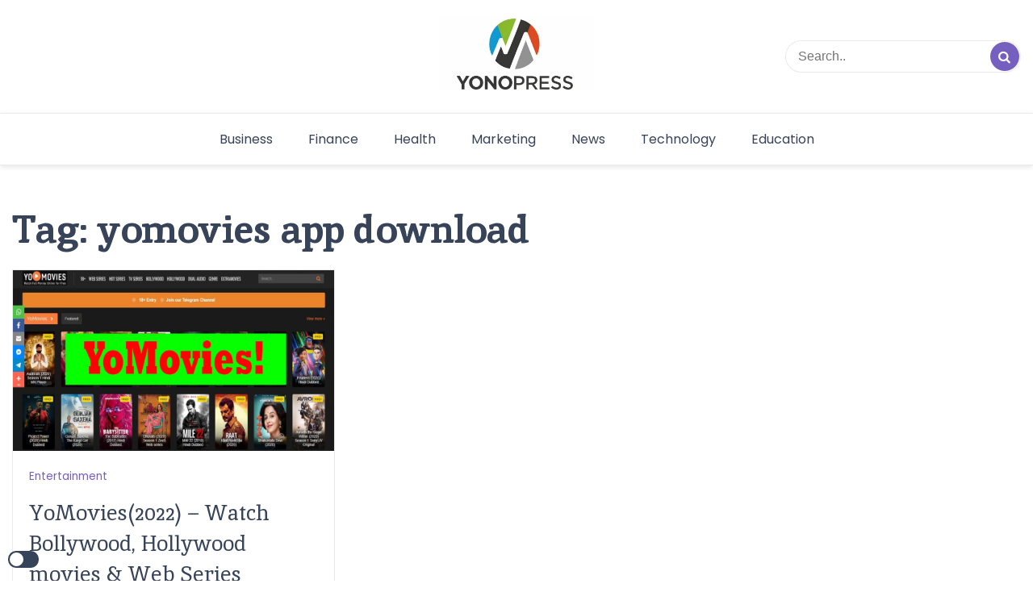

--- FILE ---
content_type: text/css
request_url: https://www.yonopress.com/wp-content/plugins/blog-sidebar-widget/public/css/blog-sidebar-widget-public.min.css?ver=1.0.5
body_size: 4090
content:

/*author widget*/
.widget .blog-sidebar-widget-author-bio-holder .image-holder {
    overflow: hidden;
    text-align: center;
}

.widget .blog-sidebar-widget-author-bio-holder .image-holder  img{width: 200px;height: 200px;object-fit:cover;margin: 15px 0;border-radius: 50%;}
.widget .blog-sidebar-widget-author-bio-holder .text-signature{margin: 15px 0;font-family: 'Dancing Script', cursive;}
.widget .blog-sidebar-widget-author-bio-holder {
    text-align: center;
    border: 1px solid #0000001f;
    padding: 15px;
}

.widget .blog-sidebar-widget-author-bio-holder .title-holder {
    font-size: 1.25em;
    font-weight: bold;
    margin: 0 0 10px 0;
}

.widget .blog-sidebar-widget-author-bio-holder ul.author-socicons {
    list-style: none;
    margin: 0;
    padding: 0;
    display: flex;
    justify-content: center;
}

.widget .blog-sidebar-widget-author-bio-holder li.social-share-list {
    display: inline-block;
    margin: 0 2px !important;
    font-size: 20px;
    background: #000;
    width: 30px;
    height: 30px;
    border-radius: 50%;
    font-size: 14px;
    text-align: center;
    display: flex;
    align-items: center;
    justify-content: space-around;
}
.widget .blog-sidebar-widget-author-bio-holder li.social-share-list:hover{background: #000000bd;}
.widget .blog-sidebar-widget-author-bio-holder li.social-share-list a{color: #fff;}
.widget .blog-sidebar-widget-author-bio-holder a.readmore {
    background: var(--primary-color);
    padding: 8px 20px;
    color: #fff;
    margin: 15px;
    display: block;
}
.widget .blog-sidebar-widget-author-bio-holder a.readmore:hover {background: #000000bd;}
/*author widget*/


.widget h3.entry-title,.widget h3.title {font-size: 1.15em;margin:7px 0;line-height: 1.25em;}

.widget_blog_sidebar_widget_popular_post .cat-links,.widget_blog_sidebar_widget_popular_post .entry-meta,.widget_blog_sidebar_widget_pro_recent_post .entry-meta{font-size: 0.75em;text-transform: uppercase;}
.widget_blog_sidebar_widget_popular_post .cat-links{display: none;}
.widget_blog_sidebar_widget_popular_post li img{width: 100%;height: auto;}

ul.style-one,ul.style-two,ul.style-three {margin: 0;list-style: none;padding: 0;}
ul.style-one li {display: flex;align-items: center;margin-bottom:15px; border-bottom: 1px solid #eee; padding-bottom: 15px;}
ul.style-one li a.post-thumbnail {width: 75px;margin-right: 15px;display: inline-table;}

ul.style-one li,ul.style-two li,ul.style-three li{padding-left: 0;}

ul.style-two{display: grid;grid-template-columns: repeat( auto-fit, minmax(40%, 1fr) );grid-gap: 15px;}
ul.style-three li .entry-header{
    margin: 0 15px;
    background: #fff;
    z-index: 1;
    position: relative;
    padding: 15px;
    top: -30px;
    box-shadow: 0px 3px 4px #00000017;
    text-align: center;
}

.widget .cat-links{font-size: 0.75em;}
.widget .cat-links a{margin-right: 5px;}

.widget_blog_sidebar_widget_posts_category_slider_widget .owl-nav{top: 50px;}
.widget_blog_sidebar_widget_posts_category_slider_widget .owl-theme .owl-dots .owl-dot span{display: none;}
.widget_blog_sidebar_widget_posts_category_slider_widget .carousel-title{position: relative;text-align: center;}
.widget_blog_sidebar_widget_posts_category_slider_widget .owl-carousel .owl-nav .owl-prev{background: url(image/left.png) no-repeat center/10px #00000082;}
.widget_blog_sidebar_widget_posts_category_slider_widget .owl-carousel .owl-nav .owl-next{background: url(image/right.png) no-repeat center/10px #00000082;}
.widget_blog_sidebar_widget_posts_category_slider_widget .owl-carousel .owl-nav .owl-prev:hover{background-color: #000;}
.widget_blog_sidebar_widget_posts_category_slider_widget .owl-carousel .owl-nav .owl-next:hover{background-color: #000;}



.widget_blog_sidebar_widget_contact_social_links ul.contact-list {
    margin: 0;
    list-style: none;
}
.widget_blog_sidebar_widget_contact_social_links ul.contact-list li{margin:5px 0;}
.widget_blog_sidebar_widget_contact_social_links ul.contact-list svg{width: 16px; margin-right: 10px;}

.widget_blog_sidebar_widget_contact_social_links ul.social-networks {
    list-style: none;
    margin: 15px 0px 0 0px;
    padding: 10px;
    text-align: center;
    border-top: 1px solid #00000017;
    border-bottom: 1px solid #00000017;
    display: flex;
    justify-content: center;
}

.widget_blog_sidebar_widget_contact_social_links ul.social-networks  li.blog-sidebar-widget-contact-social-icon-wrap {
    display: inline-block;
    margin: 0 2px !important;
    font-size: 20px;
    background: #000;
    width: 30px;
    height: 30px;
    border-radius: 50%;
    font-size: 14px;
    text-align: center;
    display: flex;
    align-items: center;
    justify-content: space-around;
}
.widget_blog_sidebar_widget_contact_social_links ul.social-networks  li.blog-sidebar-widget-contact-social-icon-wrap:hover{background: #000000bd;}
.widget_blog_sidebar_widget_contact_social_links ul.social-networks  li.blog-sidebar-widget-contact-social-icon-wrap a{color: #fff;}

/*.widget_blog_sidebar_widget_custom_categories li{background-size: cover;}
.widget_blog_sidebar_widget_custom_categories li a{    color: #fff;padding: 0 15px;display: block;}
.widget_blog_sidebar_widget_custom_categories li a .cat-title{}
.widget_blog_sidebar_widget_custom_categories li a .post-count{float: right;}*/

.widget_blog_sidebar_widget_custom_categories ul {list-style:none;padding:0;margin:0;}
.widget_blog_sidebar_widget_custom_categories ul li{background-size:cover;width:100%;height:100%;position:relative;padding-left: 15px;}
.widget_blog_sidebar_widget_custom_categories ul li:after{position:absolute;top:0;left:0;width:100%;height:100%;background:rgba(0,0,0,.25);content:''}
.widget_blog_sidebar_widget_custom_categories ul li a{display:block;width:100%;height:100%;color:#fff;overflow:hidden;position:relative;z-index:1}
.widget_blog_sidebar_widget_custom_categories ul li .cat-title{float:left;font-size:14px;text-transform:uppercase; line-height: 48px;}
.widget_blog_sidebar_widget_custom_categories ul li .post-count{float:right;font-size:13px;width:99px;height:48px;background:#111;text-align:center;line-height:48px;-webkit-transition:linear .2s;-moz-transition:linear .2s;transition:linear .2s}
.widget_blog_sidebar_widget_custom_categories ul li a:hover .post-count,.widget_blog_sidebar_widget_custom_categories ul li a:hover:focus .post-count{width:124px}





/*
.widget_blog_sidebar_widget_author_bio .image-holder img,.widget_raratheme_featured_widget .img-holder img,.widget_raratheme_image_widget .image-holder img,.widget_raratheme_popular_post ul li .post-thumbnail img,.widget_raratheme_recent_post ul li .post-thumbnail img{vertical-align:top}.widget-area ul,ul.accordion{list-style:none}.widget_blog_sidebar_widget_author_bio{text-align:center}.widget_blog_sidebar_widget_author_bio .image-holder{margin:0 0 30px}.widget_blog_sidebar_widget_author_bio .title-holder{font-size:28px;line-height:32px;margin:0 0 20px}.widget_blog_sidebar_widget_author_bio .text-signature{font-family:'Dancing Script',cursive;font-size:30px;color:#000;font-style:italic;line-height:1.3;margin-bottom:10px}.widget_blog_sidebar_widget_author_bio .signature-holder{margin-bottom:10px}.widget_blog_sidebar_widget_author_bio .readmore{display:inline-block;padding:10px 30px;background:#ccc;margin:0 0 30px}.widget_blog_sidebar_widget_author_bio .author-socicons{margin:0;padding:0;list-style:none}.widget_blog_sidebar_widget_author_bio .author-socicons li{display:inline-block;margin:0 3px}.widget_blog_sidebar_widget_custom_categories ul li{background-size:cover;width:100%;height:100%;position:relative}.widget_blog_sidebar_widget_custom_categories ul li:after{position:absolute;top:0;left:0;width:100%;height:100%;background:rgba(0,0,0,.25);content:''}.widget_blog_sidebar_widget_custom_categories ul li a{display:block;width:100%;height:100%;color:#fff;overflow:hidden;position:relative;z-index:1}.widget_blog_sidebar_widget_custom_categories ul li .cat-title{float:left;font-size:14px;text-transform:uppercase}.widget_blog_sidebar_widget_custom_categories ul li .post-count{float:right;font-size:13px;width:99px;height:48px;background:#111;text-align:center;line-height:48px;-webkit-transition:linear .2s;-moz-transition:linear .2s;transition:linear .2s}.widget_blog_sidebar_widget_custom_categories ul li a:hover .post-count,.widget_blog_sidebar_widget_custom_categories ul li a:hover:focus .post-count{width:124px}.widget_blog_sidebar_widget_popular_post ul li,.widget_blog_sidebar_widget_pro_recent_post ul li{overflow:hidden}.widget_blog_sidebar_widget_popular_post ul li .post-thumbnail,.widget_blog_sidebar_widget_pro_recent_post ul li .post-thumbnail{float:left;width:80px;height:80px;margin-right:20px}.widget_blog_sidebar_widget_popular_post ul li .post-thumbnail img,.widget_blog_sidebar_widget_pro_recent_post ul li .post-thumbnail img{vertical-align:top;width:100%;height:100%;object-fit:cover}.widget_blog_sidebar_widget_popular_post ul li .entry-header,.widget_blog_sidebar_widget_pro_recent_post ul li .entry-header{overflow:hidden}.widget_blog_sidebar_widget_popular_post ul li .entry-header .entry-title,.widget_blog_sidebar_widget_pro_recent_post ul li .entry-header .entry-title{font-size:18px;line-height:26px;margin:0}.widget_blog_sidebar_widget_popular_post ul li .entry-header .entry-meta,.widget_blog_sidebar_widget_pro_recent_post ul li .entry-header .entry-meta{font-size:14px;line-height:21px}.widget_blog_sidebar_widget_popular_post .style-two li .post-thumbnail,.widget_blog_sidebar_widget_pro_recent_post .style-two li .post-thumbnail{width:100%;margin-right:0;margin-bottom:20px;height:190px}.widget_blog_sidebar_widget_popular_post .style-two li .entry-header,.widget_blog_sidebar_widget_pro_recent_post .style-two li .entry-header{width:100%;text-align:center;padding:0 15px}.widget_blog_sidebar_widget_popular_post .style-three li .post-thumbnail,.widget_blog_sidebar_widget_pro_recent_post .style-three li .post-thumbnail{height:190px;margin:0 0 -40px;width:100%}.widget_blog_sidebar_widget_popular_post .style-three li .entry-header,.widget_blog_sidebar_widget_pro_recent_post .style-three li .entry-header{background:#fff;margin:0 auto;max-width:92%;padding:13px 15px 0;position:relative;text-align:center;width:100%}.widget_blog_sidebar_widget_popular_post ul li .entry-header .cat-links,.widget_blog_sidebar_widget_pro_recent_post ul li .entry-header .cat-links{display:none}.widget_blog_sidebar_widget_popular_post .style-three li .entry-header .cat-links,.widget_blog_sidebar_widget_popular_post .style-two li .entry-header .cat-links,.widget_blog_sidebar_widget_pro_recent_post .style-three li .entry-header .cat-links,.widget_blog_sidebar_widget_pro_recent_post .style-two li .entry-header .cat-links{display:block;font-size:14px;font-weight:500}.widget_blog_sidebar_widget_popular_post .style-three li .entry-header .cat-links a,.widget_blog_sidebar_widget_popular_post .style-two li .entry-header .cat-links a,.widget_blog_sidebar_widget_pro_recent_post .style-three li .entry-header .cat-links a,.widget_blog_sidebar_widget_pro_recent_post .style-two li .entry-header .cat-links a{margin:0 3px}.widget_blog_sidebar_widget_social_links ul{margin:0 -2px;overflow:hidden}.widget_blog_sidebar_widget_social_links ul li{float:left;padding:0 2px;margin:0 0 4px}.widget_blog_sidebar_widget_social_links ul li a{display:block;width:63px;height:63px;background:#111;color:#fff;text-align:center;line-height:63px}.widget_blog_sidebar_widget_posts_category_slider_widget .owl-theme .owl-nav [class*=owl-]{margin:0;width:40px;height:40px;font-size:0;background:rgba(0,0,0,.75);border-radius:0;position:absolute;-webkit-transition:ease .2s;-moz-transition:ease .2s;transition:ease .2s}.widget_blog_sidebar_widget_posts_category_slider_widget .owl-theme .owl-next:after,.widget_blog_sidebar_widget_posts_category_slider_widget .owl-theme .owl-prev:after{background-repeat:no-repeat;width:10px;height:20px;position:absolute;-webkit-transform:translate(-50%,-50%);-moz-transform:translate(-50%,-50%);content:''}.widget_blog_sidebar_widget_posts_category_slider_widget .owl-theme .owl-prev{top:75px;left:0}.widget_blog_sidebar_widget_posts_category_slider_widget .owl-theme .owl-prev:after{background-image:url('data:image/svg+xml; utf8,<svg xmlns="http://www.w3.org/2000/svg" viewBox="0 0 192 512"><path fill="%23fff" d="M4.2 247.5L151 99.5c4.7-4.7 12.3-4.7 17 0l19.8 19.8c4.7 4.7 4.7 12.3 0 17L69.3 256l118.5 119.7c4.7 4.7 4.7 12.3 0 17L168 412.5c-4.7 4.7-12.3 4.7-17 0L4.2 264.5c-4.7-4.7-4.7-12.3 0-17z"></path></svg>');top:50%;left:50%;transform:translate(-50%,-50%)}.widget_blog_sidebar_widget_posts_category_slider_widget .owl-next{top:75px;right:0}.widget_blog_sidebar_widget_posts_category_slider_widget .owl-theme .owl-next:after{background-image:url('data:image/svg+xml; utf8,<svg xmlns="http://www.w3.org/2000/svg" viewBox="0 0 192 512"><path fill="%23fff" d="M187.8 264.5L41 412.5c-4.7 4.7-12.3 4.7-17 0L4.2 392.7c-4.7-4.7-4.7-12.3 0-17L122.7 256 4.2 136.3c-4.7-4.7-4.7-12.3 0-17L24 99.5c4.7-4.7 12.3-4.7 17 0l146.8 148c4.7 4.7 4.7 12.3 0 17z"></path></svg>');top:50%;left:50%;transform:translate(-50%,-50%)}.widget_blog_sidebar_widget_posts_category_slider_widget .post-thumbnail{display:block;margin-bottom:15px}.widget_blog_sidebar_widget_posts_category_slider_widget .carousel-title{text-align:center}.widget_blog_sidebar_widget_posts_category_slider_widget .carousel-title .cat-links{display:block;font-size:14px;font-weight:500}.widget_blog_sidebar_widget_posts_category_slider_widget .carousel-title .cat-links a{margin:0 3px}.widget_blog_sidebar_widget_posts_category_slider_widget .carousel-title .title{font-size:18px;line-height:26px;font-weight:400}.widget_blog_sidebar_widget_posts_category_slider_widget .owl-theme .owl-dots .owl-dot span{margin:0 3px;background:#eee}.widget_blog_sidebar_widget_posts_category_slider_widget .owl-theme .owl-dots .owl-dot span:hover,.widget_blog_sidebar_widget_posts_category_slider_widget .owl-theme .owl-dots .owl-dot.active span{background:#111}.widget_blog_sidebar_widget_image_text_widget ul li{position:relative}.widget_blog_sidebar_widget_image_text_widget ul li .btn-readmore{position:absolute;width:70%;text-align:center;top:50%;left:50%;color:#fff;background:#111;text-transform:uppercase;letter-spacing:1px;padding:12px 29px 9px 32px;-webkit-transform:translate(-50%,-50%);-moz-transform:translate(-50%,-50%);transform:translate(-50%,-50%);-webkit-transition:ease .2s;-moz-transition:ease .2s;transition:ease .2s}.widget-area ul{margin:0;padding:0}.widget-area ul li{margin:0 0 20px}.widget_raratheme_companion_cta_widget .widget-content{position:relative}.widget_raratheme_companion_cta_widget .widget-content.bg-image:after{content:'';position:absolute;top:0;left:0;width:100%;height:100%;background:rgba(0,0,0,.5)}.widget_raratheme_companion_cta_widget .widget-content .text-holder{position:relative;z-index:1;color:#fff;text-align:center;padding:30px 15px}.widget_raratheme_companion_cta_widget .widget-content .text-holder .btn-cta{display:inline-block;margin:0 3px;background:#f7f7f7;color:#555;border-radius:3px;padding:5px 15px;text-decoration:none;font-size:15px;border:1px solid #ccc;-webkit-transition:linear .2s;-moz-transition:linear .2s;transition:linear .2s}.widget_raratheme_companion_cta_widget .widget-content .text-holder .btn-cta:focus,.widget_raratheme_companion_cta_widget .widget-content .text-holder .btn-cta:hover{text-decoration:none;background:0 0;color:#fff}.widget_raratheme_featured_widget .text-holder .readmore,.widget_raratheme_image_widget .readmore{color:#555;padding:5px 15px;-webkit-transition:linear .2s;-moz-transition:linear .2s;text-decoration:none}.widget_raratheme_featured_widget .img-holder{margin-bottom:30px}.widget_raratheme_featured_widget .img-holder a{display:block}.widget_raratheme_featured_widget .text-holder .readmore{display:inline-block;background:#f7f7f7;border-radius:3px;font-size:15px;border:1px solid #ccc;transition:linear .2s}.widget_raratheme_featured_widget .text-holder .readmore:focus,.widget_raratheme_featured_widget .text-holder .readmore:hover{background:0 0;text-decoration:none}.widget_raratheme_icon_text_widget .icon-holder{font-size:30px;margin:0 0 15px}.widget_raratheme_image_widget .image-holder{margin:0 0 20px}.widget_raratheme_image_widget .image-holder a{display:block}.widget_raratheme_image_widget .readmore{display:inline-block;background:#f7f7f7;border-radius:3px;font-size:15px;border:1px solid #ccc;transition:linear .2s}.widget_raratheme_image_widget .readmore:focus,.widget_raratheme_image_widget .readmore:hover{background:0 0;text-decoration:none}.widget_raratheme_popular_post ul li,.widget_raratheme_recent_post ul li{overflow:hidden}.widget_raratheme_popular_post ul li .post-thumbnail,.widget_raratheme_recent_post ul li .post-thumbnail{float:left;width:68px;margin-right:15px}.widget_raratheme_popular_post ul li .entry-header,.widget_raratheme_recent_post ul li .entry-header{overflow:hidden}.widget_raratheme_popular_post ul li .entry-header .entry-title,.widget_raratheme_recent_post ul li .entry-header .entry-title{margin:0 0 5px;font-size:15px;line-height:18px}.widget_raratheme_popular_post ul li .entry-header .entry-title a,.widget_raratheme_recent_post ul li .entry-header .entry-title a{text-decoration:none}.widget_raratheme_popular_post ul li .entry-header .comment-count,.widget_raratheme_popular_post ul li .entry-header .entry-meta,.widget_raratheme_popular_post ul li .entry-header .view-count,.widget_raratheme_recent_post ul li .entry-header .entry-meta{font-size:14px;line-height:18px}.widget_raratheme_popular_post ul li .entry-header .comment-count .fa{margin-right:5px}.widget_raratheme_social_links ul{font-size:15px;overflow:hidden}.widget_raratheme_social_links ul li{float:left;margin-right:3px}.widget_raratheme_social_links ul li a{display:block;width:30px;height:30px;background:#000;color:#fff;text-align:center;line-height:30px;-webkit-transition:linear .2s;-moz-transition:linear .2s;transition:linear .2s}.widget_raratheme_social_links ul li a:focus,.widget_raratheme_social_links ul li a:hover{border-radius:50%}.widget_raratheme_social_links ul li a[href*=facebook]{background:#3B5998}.widget_raratheme_social_links ul li a[href*=twitter]{background:#1DA1F2}.widget_raratheme_social_links ul li a[href*=flickr]{background:#0063DB}.widget_raratheme_social_links ul li a[href*=vimeo]{background:#23B6EA}.widget_raratheme_social_links ul li a[href*=youtube]{background:#CB1F1F}.widget_raratheme_social_links ul li a[href*=google]{background:#D51F1E}.widget_raratheme_social_links ul li a[href*='ok.ru']{background:#EE8208}.widget_raratheme_social_links ul li a[href*=vk]{background:#466991}.widget_raratheme_social_links ul li a[href*=xing]{background:#005A5F}.widget_raratheme_social_links ul li a[href*=stumbleupon]{background:#EB4823}.widget_raratheme_social_links ul li a[href*=pinterest]{background:#CB2027}.widget_raratheme_social_links ul li a[href*=dribbble]{background:#E84C88}.widget_raratheme_social_links ul li a[href*=linkedin]{background:#0274B3}.widget_raratheme_social_links ul li a[href*=rss]{background:orange}.widget_raratheme_social_links ul li a[href*=tumblr]{background:#2E4F6E}.widget_raratheme_social_links ul li a[href*=instagram]{background:#895A4D}.widget_raratheme_companion_stat_counter_widget .icon-holder{font-size:30px;margin:0 0 15px}.odometer.odometer-theme-default,.widget_raratheme_companion_stat_counter_widget .odometer.odometer-auto-theme{font-size:25px;font-weight:700}ul.accordion .inner{display:none}ul.accordion li{margin:.5em 0}ul.accordion li a.toggle{display:block}.odometer.odometer-auto-theme,.odometer.odometer-auto-theme .odometer-digit,.odometer.odometer-theme-default,.odometer.odometer-theme-default .odometer-digit{vertical-align:middle;vertical-align:auto;zoom:1;display:inline;position:relative}.odometer.odometer-auto-theme .odometer-digit .odometer-digit-spacer,.odometer.odometer-theme-default .odometer-digit .odometer-digit-spacer{vertical-align:middle;vertical-align:auto;zoom:1;display:inline;visibility:hidden}.odometer.odometer-auto-theme .odometer-digit .odometer-digit-inner,.odometer.odometer-theme-default .odometer-digit .odometer-digit-inner{text-align:left;display:block;position:absolute;top:0;left:0;right:0;bottom:0;overflow:hidden}.odometer.odometer-auto-theme .odometer-digit .odometer-ribbon,.odometer.odometer-theme-default .odometer-digit .odometer-ribbon{display:block}.odometer.odometer-auto-theme .odometer-digit .odometer-ribbon-inner,.odometer.odometer-theme-default .odometer-digit .odometer-ribbon-inner{display:block;-webkit-backface-visibility:hidden}.odometer.odometer-auto-theme .odometer-digit .odometer-value,.odometer.odometer-theme-default .odometer-digit .odometer-value{display:block;-webkit-transform:translateZ(0);-moz-transform:translateZ(0);transform:translateZ(0)}.odometer.odometer-auto-theme .odometer-digit .odometer-value.odometer-last-value,.odometer.odometer-theme-default .odometer-digit .odometer-value.odometer-last-value{position:absolute}.odometer.odometer-auto-theme.odometer-animating-up .odometer-ribbon-inner,.odometer.odometer-theme-default.odometer-animating-up .odometer-ribbon-inner{-webkit-transition:-webkit-transform 2s;-moz-transition:-moz-transform 2s;-ms-transition:-ms-transform 2s;-o-transition:-o-transform 2s;transition:transform 2s}.odometer.odometer-auto-theme.odometer-animating-down .odometer-ribbon-inner,.odometer.odometer-auto-theme.odometer-animating-up.odometer-animating .odometer-ribbon-inner,.odometer.odometer-theme-default.odometer-animating-down .odometer-ribbon-inner,.odometer.odometer-theme-default.odometer-animating-up.odometer-animating .odometer-ribbon-inner{-webkit-transform:translateY(-100%);-moz-transform:translateY(-100%);-ms-transform:translateY(-100%);-o-transform:translateY(-100%);transform:translateY(-100%)}.odometer.odometer-auto-theme.odometer-animating-down.odometer-animating .odometer-ribbon-inner,.odometer.odometer-theme-default.odometer-animating-down.odometer-animating .odometer-ribbon-inner{-webkit-transition:-webkit-transform 2s;-moz-transition:-moz-transform 2s;-ms-transition:-ms-transform 2s;-o-transition:-o-transform 2s;transition:transform 2s;-webkit-transform:translateY(0);-moz-transform:translateY(0);-ms-transform:translateY(0);-o-transform:translateY(0);transform:translateY(0)}.odometer.odometer-auto-theme .odometer-value,.odometer.odometer-theme-default .odometer-value{text-align:center}.portfolio-holder .portfolio-sorting{text-align:center;text-transform:uppercase}.portfolio-sorting .button{margin:0 30px 40px;background:0 0;border:none;font-weight:400;font-size:16px;cursor:pointer;padding:0;color:#000}.portfolio-sorting .button.is-checked,.portfolio-sorting .button:hover{color:#777}.portfolio-img-holder .portfolio-item{float:left;width:33.33%;padding:15px}.portfolio-item img{vertical-align:top}.portfolio-item .portfolio-item-inner{position:relative;overflow:hidden}.portfolio-item .portfolio-text-holder{font-size:14px;font-weight:600;position:absolute;top:0;bottom:0;left:0;right:0;background:-webkit-linear-gradient(transparent,rgba(0,0,0,.65));background:-moz-linear-gradient(transparent,rgba(0,0,0,.65));background:-ms-linear-gradient(transparent,rgba(0,0,0,.65));background:-o-linear-gradient(transparent,rgba(0,0,0,.65));background:linear-gradient(transparent,rgba(0,0,0,.65));text-align:center;padding:0 20px;display:flex;flex-direction:column;flex:1;justify-content:flex-end;opacity:0;visibility:hidden;-webkit-transition:all ease .35s;-moz-transition:all ease .35s;transition:all ease .35s}.portfolio-item-inner:hover .portfolio-text-holder{padding-top:30px;padding-bottom:30px;opacity:1;filter:alpha(opacity=100);visibility:visible}.portfolio-item .portfolio-cat a{color:#fff;text-decoration:none;padding-right:10px;display:inline-block;margin-bottom:5px}.portfolio-item .portfolio-cat a:last-child{padding-right:0}.portfolio-text-holder .portfolio-img-title{font-size:24px;font-weight:600}.portfolio-item .portfolio-img-title a{color:#fff;text-decoration:none}.portfolio-item a:hover{color:#ddd}.portfolio-holder .post-thumbnail{margin:0 0 35px}.portfolio-holder .entry-header{border-bottom:1px solid #eee;margin-bottom:30px;padding-bottom:30px}.entry-header .portfolio-cat a{color:#777;text-decoration:none;margin-right:10px}.entry-header .portfolio-cat a:last-child{margin-right:0}.portfolio-holder .entry-header .entry-title{color:#000;margin:10px 0 0;font-size:3em}.portfolio-holder .entry-content,.portfolio-holder .entry-header{margin-left:auto;margin-right:auto;max-width:80%}.portfolio-holder .entry-content{color:#555;line-height:1.6}.related-portfolio{margin-top:80px}.related-portfolio-title{text-align:center;margin-bottom:30px;font-size:22px}.related-portfolio .portfolio-img-holder:after,.related-portfolio .portfolio-img-holder:before{content:"";display:table;height:0;width:0;line-height:0}.related-portfolio .portfolio-img-holder:after{clear:both}.related-portfolio .portfolio-item .portfolio-text-holder{opacity:1;visibility:visible;padding:30px 20px}@media only screen and (max-width:1024px){.archive .trip-content-area .grid .btn-loadmore{grid-column:1/span 2}.portfolio-img-holder .portfolio-item{width:50%}}@media only screen and (max-width:767px){.archive .trip-content-area .grid .btn-loadmore{grid-column:1/span 1}.portfolio-img-holder .portfolio-item{width:100%;float:none;padding-left:0;padding-right:0}.portfolio-holder .entry-content,.portfolio-holder .entry-header{max-width:100%}}



*/